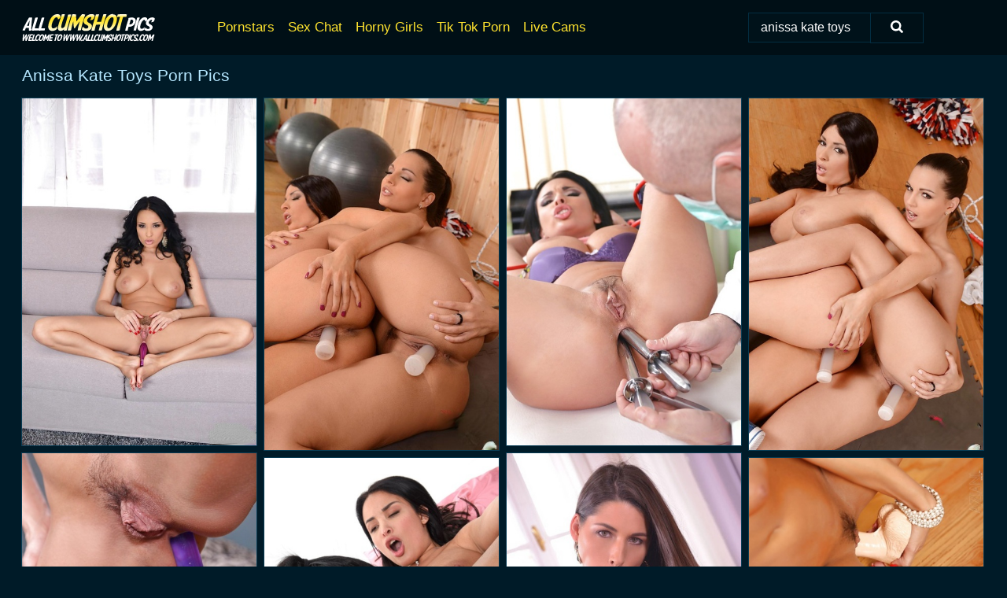

--- FILE ---
content_type: text/html; charset=UTF-8
request_url: https://allcumshotpics.com/search/anissa-kate-toys/
body_size: 12065
content:
<!doctype html><html lang="en"><head><script type="text/javascript">
<!--
document.cookie="nubydym=IfUtC9BP7PJERC9zpMXwwfDF8MXwxfDF8MHwwfDB8MHwwfGFiMTNhODFjOWYyYTg0NzQ2ZjEyNWQ0ZTQ1YWIzYTZjt3sGXHiqzrDezmR8Z4Cy5My73; expires=Wednesday, 21 Jan 26 12:48:43 GMT; path=/; domain=.allcumshotpics.com;"
//-->
</script>
<title>Anissa Kate Toys Porn Pics & Huge Cumshot Pictures - AllCumshotPics.com</title> <meta name="description" content="Browse AllCumshotPics.com to understand why it's the ultimate destination for free Anissa Kate Toys porn pics. Check out the latest Anissa Kate Toys nude photos today."> <meta charset="utf-8"><meta http-equiv="x-ua-compatible" content="ie=edge"><meta name="viewport" content="width=device-width, initial-scale=1"><meta name="rating" content="RTA-5042-1996-1400-1577-RTA"><meta name="referrer" content="origin"><meta name="document-state" content="dynamic"><meta name="revisit-after" content="1 day"><link rel="icon" type="image/png" href="https://allcumshotpics.com/favicon.png"><link rel="apple-touch-icon" href="https://allcumshotpics.com/favicon.png"><link rel="manifest" href="https://allcumshotpics.com/site.webmanifest"><link rel="canonical" href="https://allcumshotpics.com/search/anissa-kate-toys/"><link rel="preconnect" href="https://cdni.allcumshotpics.com/"><link rel="dns-prefetch" href="https://allcumshotpics.com/"><link rel="dns-prefetch" href="https://cdni.allcumshotpics.com/"><link rel="preload" href="https://cdni.allcumshotpics.com/460/5/218/21361394/21361394_013_a831.jpg" as="image"><link rel="preload" as="style" href="https://allcumshotpics.com/kelsey/london.css?v=1765385815"><link rel="stylesheet" href="https://allcumshotpics.com/kelsey/london.css?v=1765385815"><link rel="stylesheet" href="https://allcumshotpics.com/css/flag-icons.min.css"><base target="_blank"/></head><body><style>h1,h3,.listing-letter{font-size:21px;font-weight:400;white-space:nowrap;overflow:hidden;text-overflow:ellipsis}h1,h3{color:#b5e7ff}.breadcrumbs,.breadcrumbs-2{font-size:21px;font-weight:400;margin-block-end:.77em;white-space:nowrap;overflow:hidden;text-overflow:ellipsis}.breadcrumbs a{font-size:21px}.breadcrumbs span,.breadcrumbs h1,.breadcrumbs h2,.breadcrumbs-2 span,.breadcrumbs-2 h1,.breadcrumbs-2 h2{display:inline;font-size:21px}.breadcrumbs span svg,.breadcrumbs-2 span svg,.underline div svg,.Underline div svg{height:18px;width:18px;margin-right:6px;margin-bottom:-2px;fill:#b5e7ff;opacity:.5}.breadcrumbs h1,.breadcrumbs h2{font-weight:400}.breadcrumbs-d{padding:0 4px}.breadcrumbs-2 h1{font-size:21px;font-weight:400}.content-info{margin-bottom:7px!important;overflow-x:auto;white-space:nowrap;position:relative;display:inline-flex}.content-info::-webkit-scrollbar,.content-categories::-webkit-scrollbar{display:none}.content-info:after{right:-1px;background-image:-o-linear-gradient(90deg,#001B2800,#001B28 15px,#001B28);background-image:linear-gradient(90deg,#001B2800,#001B28 15px,#001B28);content:'';display:block;position:absolute;top:0;bottom:0;width:25px;z-index:1;pointer-events:none}.content-categories{overflow-x:auto;white-space:nowrap;position:relative;padding-right:25px;width:100%;display:inline-flex}.content-categories a{margin:0 5px 5px 0;padding:0 8px;line-height:1.25em;border:1px solid #093c54;background-color:#000F16;text-transform:capitalize;border-radius:2px;font-size:16px;height:30px;box-sizing:border-box;overflow:hidden;display:inline-flex;align-items:center;min-width:fit-content}.content-categories a:hover{border-color:#145c7d}.wrapper{margin:0 auto;position:relative}.header-wrapper{width:100%;background-color:#000F16;z-index:500;}.header-top a{font-size:13px;color:#ffffff;line-height:2em;margin-right:10px}.header-top a:hover{color:#FFE42F001B28}.header{line-height:70px;font-size:0}.header-title{margin-top:14px;position:relative}.header-nav{display:inline-block;line-height:1.25em;position:relative;vertical-align:middle;font-size:19px}.header-nav a{display:inline-block;color:#FFE42F;padding:0 1.3em 0 0;position:relative;font-weight:400}.header-nav a:hover{color:#FFFFFF}.header-nav label{cursor:pointer;position:absolute;top:-3.7em;right:0}.header-nav span,.menu-item img,.mobile-search{transition:opacity .15s ease-in-out}.mob-menu{border-top:1px solid #032D41;border-bottom:1px solid #032D41;min-height:40px}.mob-menu ul li{text-align:center;width:33%;line-height:40px;height:40px;display:inline-block;font-size:0;float:left}.mob-menu-border{position:absolute;border-right:1px solid #032D41;right:0;height:100%}.mob-menu ul li a{font-size:16px;position:relative;width:100%;height:100%;display:block;color:#FFE42F}.mob-menu ul li a:hover{color:#FFFFFF}.mob-menu ul li img{width:16px;height:16px;opacity:.25;margin-bottom:-3px;margin-right:6px}.menu-item img{width:16px;height:16px;opacity:.25;margin-bottom:-3px;margin-right:6px}.menu-item:hover img{opacity:1}.header-submenu{background-color:#000F16;border-bottom:1px solid #093c54;line-height:34px;text-align:center}.header-submenu a{color:#FFE42F}.header-submenu a:hover{color:#FFFFFF}.header-logo{width:248px;display:inline-block;line-height:1.25em;position:relative;vertical-align:middle}.header-search{display:inline-block;line-height:1.25em;position:relative;vertical-align:middle;text-align:right}.header-search input{color:#ffffff;font-size:16px;line-height:16px;padding:9px 15px;background-color:#00121A;border:1px solid #032D41;box-sizing:border-box}.header-search input:focus{background-color:#001017}.clear:before,.clear:after{content:"";display:block;line-height:0}.clear:after{clear:both}#open,.mobile-menu,.search__result--hidden{display:none}.mobile-search svg,.mobile-menu svg{width:23px;height:23px;fill:#ffffff}.mobile-search{display:none;cursor:pointer;position:relative;width:23px;height:23px;background-size:cover;opacity:.7;float:right;top:19px;right:38px}.mobile-search:hover{opacity:.3}.search-button{position:absolute;top:0;right:0;background-color:#001017;border:1px solid #032D41;box-sizing:border-box;padding:0 25px;cursor:pointer;height:39px}.search-button:hover{background-color:#000D13}.search-button span{height:100%}.search-button svg{width:16px;height:16px;fill:#ffffff;padding-top:50%;margin-top:1px}.search-label{background-size:cover;position:absolute;left:11px;top:10px;width:16px;height:16px;opacity:0.3}.search-label svg{width:16px;height:16px;fill:#ffffff}#search-form{position:relative}.search__result{display:block;border-bottom:1px solid #032D41;width:372px;position:absolute;z-index:999999;right:0;margin-top:0;padding:0;background-color:#001017;border-left:1px solid #032D41;border-right:1px solid #032D41}.search__result a{display:block;font-size:16px;line-height:36px;padding:0 5px 0 15px;color:#FFE42F001B28}.search__result li span{padding-left:15px;color:#ffffff;opacity:.4}.no-bg-hover{background-color:#001017!important}.no-bg-hover:hover{background-color:#001017!important}.search__result li a span{color:#ffffff;padding:0;opacity:1}.search__result li{width:100%;height:36px;margin:0;color:#FFE42F;font-size:16px;line-height:36px;text-align:left;overflow:hidden}.search__result li:hover{background-color:#000D13}.search__result li:hover a{color:#FFFFFF}.underline{border-bottom:1px solid #093c54;margin-bottom:8px!important}.underline div{font-size:21px;margin-block-end:1em;margin-block-start:1em;font-weight:400}@media screen and (min-width:240px) and (max-width:317px){.wrapper{width:220px}.search__result{width:218px}}@media screen and (min-width:318px) and (max-width:359px){.wrapper{width:300px}.search__result{width:298px}}@media screen and (min-width:360px) and (max-width:374px){.wrapper{width:342px}.search__result{width:340px}}@media screen and (min-width:375px) and (max-width:533px){.wrapper{width:357px}.search__result{width:355px}}@media screen and (min-width:534px) and (max-width:567px){.wrapper{width:512px}.search__result{width:510px}}@media screen and (min-width:568px) and (max-width:625px){.wrapper{width:548px}.search__result{width:546px}}@media screen and (min-width:626px) and (max-width:666px){.wrapper{width:608px}.search__result{width:606px}}@media screen and (min-width:667px) and (max-width:719px){.wrapper{width:644px}.search__result{width:642px}}@media screen and (min-width:720px) and (max-width:767px){.wrapper{width:698px}.search__result{width:696px}}@media screen and (min-width:768px) and (max-width:799px){.wrapper{width:745px}.search__result{width:743px}}@media screen and (min-width:800px) and (max-width:899px){.wrapper{width:781px}.search__result{width:779px}}@media screen and (min-width:900px) and (max-width:933px){.wrapper{width:880px}.search__result{width:878px}}@media screen and (min-width:934px) and (max-width:1023px){.wrapper{width:916px}.search__result{width:914px}}@media screen and (min-width:1024px) and (max-width:1241px){.wrapper{width:1006px}.search__result{width:1004px}.header-search,.header-search input{width:300px}}@media screen and (min-width:1242px) and (max-width:1359px){.wrapper{width:1224px}.search__result{width:298px}.header-nav{width:675px;font-size:17px}.header-nav a{padding:0 1em 0 0}}@media screen and (min-width:1360px) and (max-width:1439px){.wrapper{width:1332px}.search__result{width:325px}.header-logo{width:268px}.header-nav{width:736px;font-size:17px}.header-search,.header-search input{width:327px}}@media screen and (min-width:1440px) and (max-width:1504px){.wrapper{width:1412px}.search__result{width:421px}.header-logo{width:285px}.header-nav{width:703px;font-size:17px}.header-search,.header-search input{width:423px}}@media screen and (min-width:1505px) and (max-width:1549px){.wrapper{width:1487px}.search__result{width:486px}.header-nav{width:751px}.header-search,.header-search input{width:488px}}@media screen and (min-width:1550px) and (max-width:1599px){.wrapper{width:1532px}.search__result{width:486px}.header-nav{width:796px}.header-search,.header-search input{width:488px}}@media screen and (min-width:1600px) and (max-width:1867px){.wrapper{width:1570px}.search__result{width:514px}.header-logo{width:225px}.header-nav{width:829px}.header-search,.header-search input{width:516px}}@media screen and (min-width:1868px){.wrapper{width:1840px}.search__result{width:606px}.header-nav{width:984px}.header-search,.header-search input{width:608px}}@media screen and (max-width:1279px){.header-wrapper{position:relative}.header{line-height:1.25em;padding:5px 0 0 0}.header-logo{width:100%;height:50px}.header-logo img{margin-top:12px}.header-nav{width:100%;font-size:19px}.header-nav span{position:relative;width:23px;height:23px;background-size:cover;opacity:.7;top:19px}input[type=checkbox]:checked+.header-menu{height:auto}.header-menu{height:0;margin-bottom:10px;margin-top:5px;overflow:hidden;transition:height .15s ease}.header-menu a{padding:0;display:block;border-top:solid 1px #032D41;line-height:45px}.header-search{display:none}.header-search{height:50px}.header-search,.header-search input{width:100%}.mobile-menu{display:block;margin-top:20px}.mobile-search{display:block}}@media screen and (min-width:1280px){.header-nav a{display:table-cell;height:70px;vertical-align:middle}.mob-menu{display:none}.nav-primary li{display:table-cell;height:70px;vertical-align:middle}}@media screen and (min-width:320px) and (max-width:767px){#search-form{height:40px}}</style><header class="header-wrapper"><div class="wrapper"><div class="header"><div class="header-logo"><a href="https://allcumshotpics.com/" title="Huge Cumshot Pics" target="_self"><img src="https://allcumshotpics.com/img/logo.png" alt="Huge Cumshot Pics" width="169" height="36"></a><span class="mobile-search"><svg version="1.0" xmlns="https://www.w3.org/2000/svg" xmlns:xlink="https://www.w3.org/1999/xlink" x="0px" y="0px" viewBox="0 0 512 512" xml:space="preserve"><path d="M506.2,449.2L400.3,343.3c-3.9-3.9-3.9-7.8-2-11.8c21.6-33.3,33.3-72.6,33.3-115.7C431.7,96.1,335.6,0,215.9,0 S0.1,96.1,0.1,215.8s96.1,215.8,215.8,215.8c43.2,0,82.4-11.8,115.7-33.3c3.9-2,9.8-2,11.8,2l105.9,105.9c7.8,7.8,19.6,7.8,27.5,0 l27.5-27.5C514.1,468.8,514.1,457.1,506.2,449.2z M217.9,353.1c-76.5,0-137.3-60.8-137.3-137.3S141.4,78.5,217.9,78.5 s137.3,60.8,137.3,137.3S294.4,353.1,217.9,353.1L217.9,353.1z"/></svg></span></div><div class="header-nav"><label for="open"><span class="mobile-menu"><svg version="1.0" xmlns="https://www.w3.org/2000/svg" xmlns:xlink="https://www.w3.org/1999/xlink" x="0px" y="0px" viewBox="0 0 512 512" xml:space="preserve"><g><path d="M512,64c0-12.8-8.5-21.3-21.3-21.3H21.3C8.5,42.7,0,51.2,0,64v42.7C0,119.5,8.5,128,21.3,128h469.3 c12.8,0,21.3-8.5,21.3-21.3V64z"/><path d="M512,234.7c0-12.8-8.5-21.3-21.3-21.3H21.3C8.5,213.3,0,221.9,0,234.7v42.7c0,12.8,8.5,21.3,21.3,21.3h469.3 c12.8,0,21.3-8.5,21.3-21.3V234.7z"/><path d="M512,405.3c0-12.8-8.5-21.3-21.3-21.3H21.3C8.5,384,0,392.5,0,405.3V448c0,12.8,8.5,21.3,21.3,21.3h469.3 c12.8,0,21.3-8.5,21.3-21.3V405.3z"/></g></svg></span></label><input type="checkbox" name="menu-checkbox" id="open"><nav class="header-menu"><ul class="nav-primary"><li><a href="https://allcumshotpics.com/pornstars/" title="Pornstars" target="_self" class="menu-item">Pornstars</a></li><li><a href="https://allcumshotpics.com/sex-chat/" title="Sex Chat" target="_self" class="menu-item">Sex Chat</a></li><li><a href="https://allcumshotpics.com/to/horny-girls/" title="Horny Girls" target="_blank" class="menu-item" id="menutab1">Horny Girls</a></li><li><a href="https://allcumshotpics.com/to/jerk-n-cum/" title="Tik Tok Porn" target="_blank" class="menu-item" id="menutab2">Tik Tok Porn</a></li><li><a href="https://allcumshotpics.com/to/live-cams/" title="Live Cams" target="_blank" class="menu-item" id="menutab3"></a></li><script>
                          var userLang = navigator.language || navigator.userLanguage;
                          var link = document.getElementById("menutab3");
                          if (userLang.toLowerCase().startsWith("de")) {
                            if (link) {
                              link.textContent = "Amateur Cams";
                            }
                          } else {
                            link.textContent = "Live Cams";
                          }
                        </script></ul></nav></div><div class="header-search"><form action="/search/" id="search-form" target="_self"><input placeholder="Search..." id="search" class="search-input"><ul id="search-results" class="search__result--hidden"></ul><a href="/search/" aria-label="Search" class="search-button" title="" target="_self"><span><svg version="1.0" xmlns="https://www.w3.org/2000/svg" xmlns:xlink="https://www.w3.org/1999/xlink" x="0px" y="0px" viewBox="0 0 512 512" xml:space="preserve"><path d="M506.2,449.2L400.3,343.3c-3.9-3.9-3.9-7.8-2-11.8c21.6-33.3,33.3-72.6,33.3-115.7C431.7,96.1,335.6,0,215.9,0 S0.1,96.1,0.1,215.8s96.1,215.8,215.8,215.8c43.2,0,82.4-11.8,115.7-33.3c3.9-2,9.8-2,11.8,2l105.9,105.9c7.8,7.8,19.6,7.8,27.5,0 l27.5-27.5C514.1,468.8,514.1,457.1,506.2,449.2z M217.9,353.1c-76.5,0-137.3-60.8-137.3-137.3S141.4,78.5,217.9,78.5 s137.3,60.8,137.3,137.3S294.4,353.1,217.9,353.1L217.9,353.1z"/></svg></span></a></form></div></div></div><div class="mob-menu clear"><ul></ul></div></header><!-- <div class="mob1"></div> --><div class="wrapper header-title"><noscript><div style="background-color: #E34449; color: #FFFFFF; text-align: center; font-size: 16px; line-height: 22px; display: block; padding: 10px; border-radius: 3px;">JavaScript is required for this website. Please turn it on in your browser and reload the page.</div></noscript><div class="breadcrumbs"><h1>Anissa Kate Toys Porn Pics</h1></div></div><div class="wrapper"><div class="m-content clear"><ul class="container clear" id="container"><script>
                var container = document.querySelector('#container');
                container.style.opacity = '0';
                // container.style.height = '0';
            </script> <li><a href='https://allcumshotpics.com/pics/leggy-brunette-babe-anissa-kate-showing-off-pretty-bare-feet-and-nice-ass-21361394/' title='Leggy brunette babe Anissa Kate showing off pretty bare feet and nice ass 21361394' target="_blank"><img src='[data-uri]' data-src='https://cdni.allcumshotpics.com/460/5/218/21361394/21361394_013_a831.jpg' alt='Leggy brunette babe Anissa Kate showing off pretty bare feet and nice ass 21361394' width='300' height='444'></a></li><li><a href='https://allcumshotpics.com/pics/euro-pornstars-anissa-kate-eve-angel-interrupt-workout-for-lesbian-sex-80590409/' title='Euro pornstars Anissa Kate & Eve Angel interrupt workout for lesbian sex 80590409' target="_blank"><img src='[data-uri]' data-src='https://cdni.allcumshotpics.com/460/1/35/80590409/80590409_014_7200.jpg' alt='Euro pornstars Anissa Kate & Eve Angel interrupt workout for lesbian sex 80590409' width='300' height='450'></a></li><li><a href='https://allcumshotpics.com/pics/bdsm-queen-anissa-kate-gets-her-ass-hole-poked-by-two-doctors-tools-27701080/' title='BDSM queen Anissa Kate gets her ass hole poked by two doctor&#39;s tools 27701080' target="_blank"><img src='[data-uri]' data-src='https://cdni.allcumshotpics.com/460/5/163/27701080/27701080_012_beea.jpg' alt='BDSM queen Anissa Kate gets her ass hole poked by two doctor&#39;s tools 27701080' width='300' height='444'></a></li><li><a href='https://allcumshotpics.com/pics/cute-lesbian-milf-with-big-naturals-entertains-her-female-friend-80966605/' title='Cute lesbian milf with big naturals entertains her female friend 80966605' target="_blank"><img src='[data-uri]' data-src='https://cdni.allcumshotpics.com/460/5/109/80966605/80966605_010_fe95.jpg' alt='Cute lesbian milf with big naturals entertains her female friend 80966605' width='300' height='450'></a></li><li><a href='https://allcumshotpics.com/pics/busty-brunette-model-anissa-kate-masturbating-and-toying-juicy-vagina-22385621/' title='Busty brunette model Anissa Kate masturbating and toying juicy vagina 22385621' target="_blank"><img src='[data-uri]' data-src='https://cdni.allcumshotpics.com/460/5/171/22385621/22385621_014_ad06.jpg' alt='Busty brunette model Anissa Kate masturbating and toying juicy vagina 22385621' width='300' height='196'></a></li><li><a href='https://allcumshotpics.com/pics/hot-lesbians-anissa-kate-and-zafira-share-a-doubleended-dong-in-high-heels-36477398/' title='Hot lesbians Anissa Kate and Zafira share a double-ended dong in high heels 36477398' target="_blank"><img src='[data-uri]' data-src='https://cdni.allcumshotpics.com/460/1/275/36477398/36477398_011_4a88.jpg' alt='Hot lesbians Anissa Kate and Zafira share a double-ended dong in high heels 36477398' width='300' height='444'></a></li><li><a href='https://allcumshotpics.com/pics/dark-haired-lesbians-ginebra-bellucci-anissa-kate-lick-and-toy-their-twats-40561789/' title='Dark haired lesbians Ginebra Bellucci & Anissa Kate lick and toy their twats 40561789' target="_blank"><img src='[data-uri]' data-src='https://cdni.allcumshotpics.com/460/1/268/40561789/40561789_014_51b8.jpg' alt='Dark haired lesbians Ginebra Bellucci & Anissa Kate lick and toy their twats 40561789' width='300' height='444'></a></li><li><a href='https://allcumshotpics.com/pics/nasty-big-ass-brunette-pornstar-anissa-loves-spreading-her-tight-cunt-10262392/' title='Nasty big ass brunette pornstar Anissa loves spreading her tight cunt 10262392' target="_blank"><img src='[data-uri]' data-src='https://cdni.allcumshotpics.com/460/5/141/10262392/10262392_013_f1d0.jpg' alt='Nasty big ass brunette pornstar Anissa loves spreading her tight cunt 10262392' width='300' height='196'></a></li><li><a href='https://allcumshotpics.com/pics/dark-haired-female-anissa-kate-sticks-a-glass-dildo-up-her-trimmed-muff-40287576/' title='Dark haired female Anissa Kate sticks a glass dildo up her trimmed muff 40287576' target="_blank"><img src='[data-uri]' data-src='https://cdni.allcumshotpics.com/460/1/95/40287576/40287576_011_6c06.jpg' alt='Dark haired female Anissa Kate sticks a glass dildo up her trimmed muff 40287576' width='300' height='444'></a></li><li><a href='https://allcumshotpics.com/pics/busty-brunette-bombshell-anissa-kate-showing-off-her-hot-trimmed-pussy-71455770/' title='Busty brunette bombshell Anissa Kate showing off her hot trimmed pussy 71455770' target="_blank"><img src='[data-uri]' data-src='https://cdni.allcumshotpics.com/460/5/182/71455770/71455770_008_32af.jpg' alt='Busty brunette bombshell Anissa Kate showing off her hot trimmed pussy 71455770' width='300' height='450'></a></li><li><a href='https://allcumshotpics.com/pics/anissa-kate-visits-her-fetish-doctor-and-gets-a-new-bdsm-lesson-23395603/' title='Anissa Kate visits her fetish doctor and gets a new BDSM lesson 23395603' target="_blank"><img src='[data-uri]' data-src='https://cdni.allcumshotpics.com/460/5/163/23395603/23395603_013_4be0.jpg' alt='Anissa Kate visits her fetish doctor and gets a new BDSM lesson 23395603' width='300' height='196'></a></li><li><a href='https://allcumshotpics.com/pics/sexy-brunette-chick-anissa-kate-pulling-sex-toy-out-of-trimmed-snatch-66138070/' title='Sexy brunette chick Anissa Kate pulling sex toy out of trimmed snatch 66138070' target="_blank"><img src='[data-uri]' data-src='https://cdni.allcumshotpics.com/460/5/232/66138070/66138070_010_aa4f.jpg' alt='Sexy brunette chick Anissa Kate pulling sex toy out of trimmed snatch 66138070' width='300' height='444'></a></li><li><a href='https://allcumshotpics.com/pics/big-tit-brunette-anissa-kate-giving-bj-in-shocking-double-penetration-48522611/' title='Big tit brunette Anissa Kate giving bj in shocking double penetration 48522611' target="_blank"><img src='[data-uri]' data-src='https://cdni.allcumshotpics.com/460/5/167/48522611/48522611_009_f7ce.jpg' alt='Big tit brunette Anissa Kate giving bj in shocking double penetration 48522611' width='300' height='444'></a></li><li><a href='https://allcumshotpics.com/pics/milf-pornstars-penetrate-filthy-assholes-and-cunts-with-sex-toys-80202099/' title='MILF pornstars penetrate filthy assholes and cunts with sex toys 80202099' target="_blank"><img src='[data-uri]' data-src='https://cdni.allcumshotpics.com/460/5/220/80202099/80202099_004_56b7.jpg' alt='MILF pornstars penetrate filthy assholes and cunts with sex toys 80202099' width='300' height='444'></a></li><li><a href='https://allcumshotpics.com/pics/arabian-beauty-anissa-kate-discards-a-red-dress-before-dildoing-her-asshole-83262873/' title='Arabian beauty Anissa Kate discards a red dress before dildoing her asshole 83262873' target="_blank"><img src='[data-uri]' data-src='https://cdni.allcumshotpics.com/460/1/255/83262873/83262873_016_513e.jpg' alt='Arabian beauty Anissa Kate discards a red dress before dildoing her asshole 83262873' width='300' height='196'></a></li><li><a href='https://allcumshotpics.com/pics/european-milf-pornstar-anissa-kate-taking-hardcore-ass-fucking-94637495/' title='European MILF pornstar Anissa Kate taking hardcore ass fucking 94637495' target="_blank"><img src='[data-uri]' data-src='https://cdni.allcumshotpics.com/460/5/202/94637495/94637495_001_fed0.jpg' alt='European MILF pornstar Anissa Kate taking hardcore ass fucking 94637495' width='300' height='196'></a></li><li><a href='https://allcumshotpics.com/pics/leggy-babe-anissa-kate-inserting-vibrator-into-filthy-asshole-48364332/' title='Leggy babe Anissa Kate inserting vibrator into filthy asshole 48364332' target="_blank"><img src='[data-uri]' data-src='https://cdni.allcumshotpics.com/460/5/218/48364332/48364332_016_1c2b.jpg' alt='Leggy babe Anissa Kate inserting vibrator into filthy asshole 48364332' width='300' height='444'></a></li><li><a href='https://allcumshotpics.com/pics/30-plus-latina-beauty-anissa-kate-uncovers-her-big-tits-before-dildo-play-43971819/' title='30 plus Latina beauty Anissa Kate uncovers her big tits before dildo play 43971819' target="_blank"><img src='[data-uri]' data-src='https://cdni.allcumshotpics.com/460/1/267/43971819/43971819_014_bca2.jpg' alt='30 plus Latina beauty Anissa Kate uncovers her big tits before dildo play 43971819' width='300' height='444'></a></li><li><a href='https://allcumshotpics.com/pics/bleached-teen-anissa-kate-is-being-pounded-in-her-tight-anal-95874028/' title='Bleached teen Anissa Kate is being pounded in her tight anal 95874028' target="_blank"><img src='[data-uri]' data-src='https://cdni.allcumshotpics.com/460/5/160/95874028/95874028_013_3fd2.jpg' alt='Bleached teen Anissa Kate is being pounded in her tight anal 95874028' width='300' height='222'></a></li><li><a href='https://allcumshotpics.com/pics/anal-dildoing-gets-the-job-done-for-lesbos-anissa-kate-and-eva-parcker-49258491/' title='Anal dildoing gets the job done for lesbos Anissa Kate and Eva Parcker 49258491' target="_blank"><img src='[data-uri]' data-src='https://cdni.allcumshotpics.com/460/5/168/49258491/49258491_012_577f.jpg' alt='Anal dildoing gets the job done for lesbos Anissa Kate and Eva Parcker 49258491' width='300' height='450'></a></li><li><a href='https://allcumshotpics.com/pics/busty-ladies-have-some-pussy-licking-fun-and-enjoy-threesome-anal-fucking-72531678/' title='Busty ladies have some pussy licking fun and enjoy threesome anal fucking 72531678' target="_blank"><img src='[data-uri]' data-src='https://cdni.allcumshotpics.com/460/5/80/72531678/72531678_009_10f1.jpg' alt='Busty ladies have some pussy licking fun and enjoy threesome anal fucking 72531678' width='300' height='196'></a></li><li><a href='https://allcumshotpics.com/pics/busty-babe-anissa-kate-removes-underwear-for-toying-and-masturbation-action-19748367/' title='Busty babe Anissa Kate removes underwear for toying and masturbation action 19748367' target="_blank"><img src='[data-uri]' data-src='https://cdni.allcumshotpics.com/460/1/307/19748367/19748367_015_5f43.jpg' alt='Busty babe Anissa Kate removes underwear for toying and masturbation action 19748367' width='300' height='444'></a></li><li><a href='https://allcumshotpics.com/pics/anal-sex-with-slender-young-blonde-anissa-kate-in-the-bath-tube-32685789/' title='Anal sex with slender young blonde Anissa Kate in the bath tube 32685789' target="_blank"><img src='[data-uri]' data-src='https://cdni.allcumshotpics.com/460/5/160/32685789/32685789_006_0ddd.jpg' alt='Anal sex with slender young blonde Anissa Kate in the bath tube 32685789' width='300' height='222'></a></li><li><a href='https://allcumshotpics.com/pics/hot-chicks-suck-and-fuck-big-dicks-in-european-sex-club-91603263/' title='Hot chicks suck and fuck big dicks in European sex club 91603263' target="_blank"><img src='[data-uri]' data-src='https://cdni.allcumshotpics.com/460/1/309/91603263/91603263_008_6f30.jpg' alt='Hot chicks suck and fuck big dicks in European sex club 91603263' width='300' height='196'></a></li><li><a href='https://allcumshotpics.com/pics/hot-european-babe-anissa-kate-taking-selfies-of-her-big-natural-juggs-22900793/' title='Hot European babe Anissa Kate taking selfies of her big natural juggs 22900793' target="_blank"><img src='[data-uri]' data-src='https://cdni.allcumshotpics.com/460/5/191/22900793/22900793_013_41c7.jpg' alt='Hot European babe Anissa Kate taking selfies of her big natural juggs 22900793' width='300' height='196'></a></li><li><a href='https://allcumshotpics.com/pics/lesbian-pornstars-gather-for-an-all-girl-threesome-with-sex-toys-63550263/' title='Lesbian pornstars gather for an all girl threesome with sex toys 63550263' target="_blank"><img src='[data-uri]' data-src='https://cdni.allcumshotpics.com/460/1/86/63550263/63550263_009_42d7.jpg' alt='Lesbian pornstars gather for an all girl threesome with sex toys 63550263' width='300' height='450'></a></li><li><a href='https://allcumshotpics.com/pics/stud-with-a-foot-fetish-has-a-3some-with-anissa-kate-and-eva-parcker-79374202/' title='Stud with a foot fetish has a 3some with Anissa Kate and Eva Parcker 79374202' target="_blank"><img src='[data-uri]' data-src='https://cdni.allcumshotpics.com/460/5/171/79374202/79374202_001_f129.jpg' alt='Stud with a foot fetish has a 3some with Anissa Kate and Eva Parcker 79374202' width='300' height='196'></a></li><li><a href='https://allcumshotpics.com/pics/busty-european-pornstars-abbie-cat-and-anissa-kate-fuck-with-strapon-cock-56618001/' title='Busty European pornstars Abbie Cat and Anissa Kate fuck with strapon cock 56618001' target="_blank"><img src='[data-uri]' data-src='https://cdni.allcumshotpics.com/460/5/220/56618001/56618001_003_f3c5.jpg' alt='Busty European pornstars Abbie Cat and Anissa Kate fuck with strapon cock 56618001' width='300' height='450'></a></li><li><a href='https://allcumshotpics.com/pics/latina-chick-anissa-kate-masturbates-with-a-toy-before-mmf-sex-24665988/' title='Latina chick Anissa Kate masturbates with a toy before MMF sex 24665988' target="_blank"><img src='[data-uri]' data-src='https://cdni.allcumshotpics.com/460/1/381/24665988/24665988_006_e99e.jpg' alt='Latina chick Anissa Kate masturbates with a toy before MMF sex 24665988' width='300' height='450'></a></li><li><a href='https://allcumshotpics.com/pics/hot-brunette-anissa-kate-slips-a-sex-toy-inside-her-dirty-asshole-36780093/' title='Hot brunette Anissa Kate slips a sex toy inside her dirty asshole 36780093' target="_blank"><img src='[data-uri]' data-src='https://cdni.allcumshotpics.com/460/1/256/36780093/36780093_016_e0a1.jpg' alt='Hot brunette Anissa Kate slips a sex toy inside her dirty asshole 36780093' width='300' height='196'></a></li><li><a href='https://allcumshotpics.com/pics/latina-milf-anissa-kate-rocks-her-nice-melons-before-sticking-a-toy-in-her-ass-31937298/' title='Latina MILF Anissa Kate rocks her nice melons before sticking a toy in her ass 31937298' target="_blank"><img src='[data-uri]' data-src='https://cdni.allcumshotpics.com/460/5/249/31937298/31937298_015_3f50.jpg' alt='Latina MILF Anissa Kate rocks her nice melons before sticking a toy in her ass 31937298' width='300' height='196'></a></li><li><a href='https://allcumshotpics.com/pics/european-lesbians-avril-sun-anissa-kate-playing-with-their-anal-toys-54564967/' title='European lesbians Avril Sun & Anissa Kate playing with their anal toys 54564967' target="_blank"><img src='[data-uri]' data-src='https://cdni.allcumshotpics.com/460/5/74/54564967/54564967_013_c138.jpg' alt='European lesbians Avril Sun & Anissa Kate playing with their anal toys 54564967' width='300' height='217'></a></li><li><a href='https://allcumshotpics.com/pics/busty-brunette-euro-babe-anissa-kate-flaunting-perfect-big-breasts-80318014/' title='Busty brunette Euro babe Anissa Kate flaunting perfect big breasts 80318014' target="_blank"><img src='[data-uri]' data-src='https://cdni.allcumshotpics.com/460/5/198/80318014/80318014_006_d078.jpg' alt='Busty brunette Euro babe Anissa Kate flaunting perfect big breasts 80318014' width='300' height='444'></a></li><li><a href='https://allcumshotpics.com/pics/sexy-lesbians-anissa-kate-and-roxxyx-kiss-after-pleasuring-each-others-snatch-73110278/' title='Sexy lesbians Anissa Kate and Roxxyx kiss after pleasuring each others snatch 73110278' target="_blank"><img src='[data-uri]' data-src='https://cdni.allcumshotpics.com/460/1/258/73110278/73110278_017_e3b9.jpg' alt='Sexy lesbians Anissa Kate and Roxxyx kiss after pleasuring each others snatch 73110278' width='300' height='165'></a></li><li><a href='https://allcumshotpics.com/pics/busty-brunette-takes-a-selfie-and-dildos-her-asshole-prior-to-pov-anal-sex-99007013/' title='Busty brunette takes a selfie and dildos her asshole prior to POV anal sex 99007013' target="_blank"><img src='[data-uri]' data-src='https://cdni.allcumshotpics.com/460/1/352/99007013/99007013_011_4100.jpg' alt='Busty brunette takes a selfie and dildos her asshole prior to POV anal sex 99007013' width='300' height='450'></a></li><li><a href='https://allcumshotpics.com/pics/brunette-domme-anissa-kate-forces-sexy-slave-zenda-sexy-to-suck-huge-toy-61183695/' title='Brunette Domme Anissa Kate forces sexy slave Zenda Sexy to suck huge toy 61183695' target="_blank"><img src='[data-uri]' data-src='https://cdni.allcumshotpics.com/460/5/195/61183695/61183695_006_5fa7.jpg' alt='Brunette Domme Anissa Kate forces sexy slave Zenda Sexy to suck huge toy 61183695' width='300' height='444'></a></li><li><a href='https://allcumshotpics.com/pics/long-legged-anissa-kate-in-shorts-and-sock-shows-hot-feet-while-toying-44873796/' title='Long legged Anissa Kate in shorts and sock shows hot feet while toying 44873796' target="_blank"><img src='[data-uri]' data-src='https://cdni.allcumshotpics.com/460/1/29/44873796/44873796_014_7238.jpg' alt='Long legged Anissa Kate in shorts and sock shows hot feet while toying 44873796' width='300' height='450'></a></li><li><a href='https://allcumshotpics.com/pics/hot-milf-anissa-kate-seduces-busty-teen-olive-glass-for-lesbian-sex-on-her-bed-69046378/' title='Hot MILF Anissa Kate seduces busty teen Olive Glass for lesbian sex on her bed 69046378' target="_blank"><img src='[data-uri]' data-src='https://cdni.allcumshotpics.com/460/1/199/69046378/69046378_001_4f58.jpg' alt='Hot MILF Anissa Kate seduces busty teen Olive Glass for lesbian sex on her bed 69046378' width='300' height='196'></a></li><li><a href='https://allcumshotpics.com/pics/busty-euro-pornstar-anisa-kate-masturbating-with-large-vibrator-27802041/' title='Busty Euro pornstar Anisa Kate masturbating with large vibrator 27802041' target="_blank"><img src='[data-uri]' data-src='https://cdni.allcumshotpics.com/460/5/180/27802041/27802041_016_44e0.jpg' alt='Busty Euro pornstar Anisa Kate masturbating with large vibrator 27802041' width='300' height='450'></a></li><li><a href='https://allcumshotpics.com/pics/hapless-maid-anissa-kate-finds-her-asshole-invaded-by-eva-parckers-sex-toy-72187663/' title='Hapless maid Anissa Kate finds her asshole invaded by Eva Parcker&#39;s sex toy 72187663' target="_blank"><img src='[data-uri]' data-src='https://cdni.allcumshotpics.com/460/5/237/72187663/72187663_015_6892.jpg' alt='Hapless maid Anissa Kate finds her asshole invaded by Eva Parcker&#39;s sex toy 72187663' width='300' height='450'></a></li><li><a href='https://allcumshotpics.com/pics/ravishing-latina-hottie-getting-nude-and-toying-her-sweet-cherry-hole-71609658/' title='Ravishing latina hottie getting nude and toying her sweet cherry hole 71609658' target="_blank"><img src='[data-uri]' data-src='https://cdni.allcumshotpics.com/460/5/112/71609658/71609658_008_90f8.jpg' alt='Ravishing latina hottie getting nude and toying her sweet cherry hole 71609658' width='300' height='444'></a></li><li><a href='https://allcumshotpics.com/pics/gorgeous-brunette-chick-anissa-kate-modeling-solo-for-lingerie-shoot-19774040/' title='Gorgeous brunette chick Anissa Kate modeling solo for lingerie shoot 19774040' target="_blank"><img src='[data-uri]' data-src='https://cdni.allcumshotpics.com/460/5/198/19774040/19774040_012_d0c9.jpg' alt='Gorgeous brunette chick Anissa Kate modeling solo for lingerie shoot 19774040' width='300' height='196'></a></li><li><a href='https://allcumshotpics.com/pics/hot-lesbians-valentina-ricci-and-anissa-kate-get-naked-before-sex-with-a-toy-66043294/' title='Hot lesbians Valentina Ricci and Anissa Kate get naked before sex with a toy 66043294' target="_blank"><img src='[data-uri]' data-src='https://cdni.allcumshotpics.com/460/1/275/66043294/66043294_011_6c26.jpg' alt='Hot lesbians Valentina Ricci and Anissa Kate get naked before sex with a toy 66043294' width='300' height='444'></a></li><li><a href='https://allcumshotpics.com/pics/sexy-brunette-filly-anissa-kate-gets-her-cunt-rammed-with-a-big-cock-81405541/' title='Sexy brunette filly Anissa Kate gets her cunt rammed with a big cock 81405541' target="_blank"><img src='[data-uri]' data-src='https://cdni.allcumshotpics.com/460/1/307/81405541/81405541_005_480f.jpg' alt='Sexy brunette filly Anissa Kate gets her cunt rammed with a big cock 81405541' width='300' height='196'></a></li><li><a href='https://allcumshotpics.com/pics/stunning-girls-perform-a-steamy-lesbian-scene-with-foot-fetish-action-30085583/' title='Stunning girls perform a steamy lesbian scene with foot fetish action 30085583' target="_blank"><img src='[data-uri]' data-src='https://cdni.allcumshotpics.com/460/5/87/30085583/30085583_012_93cc.jpg' alt='Stunning girls perform a steamy lesbian scene with foot fetish action 30085583' width='300' height='217'></a></li><li><a href='https://allcumshotpics.com/pics/hot-arab-girl-anissa-kate-shows-her-pink-pussy-before-oral-and-anal-sex-40385244/' title='Hot Arab girl Anissa Kate shows her pink pussy before oral and anal sex 40385244' target="_blank"><img src='[data-uri]' data-src='https://cdni.allcumshotpics.com/460/1/255/40385244/40385244_009_5057.jpg' alt='Hot Arab girl Anissa Kate shows her pink pussy before oral and anal sex 40385244' width='300' height='196'></a></li><li><a href='https://allcumshotpics.com/pics/wellgraced-lesbian-milfs-squeeze-their-boobs-and-masturbate-31001183/' title='Well-graced lesbian milfs squeeze their boobs and masturbate 31001183' target="_blank"><img src='[data-uri]' data-src='https://cdni.allcumshotpics.com/460/5/109/31001183/31001183_009_e9b8.jpg' alt='Well-graced lesbian milfs squeeze their boobs and masturbate 31001183' width='300' height='450'></a></li><li><a href='https://allcumshotpics.com/pics/yummy-euro-dykes-anissa-kate-and-eva-parcker-love-to-tease-and-poke-12903161/' title='Yummy Euro dykes Anissa Kate and Eva Parcker love to tease and poke 12903161' target="_blank"><img src='[data-uri]' data-src='https://cdni.allcumshotpics.com/460/5/168/12903161/12903161_012_59e4.jpg' alt='Yummy Euro dykes Anissa Kate and Eva Parcker love to tease and poke 12903161' width='300' height='196'></a></li><li><a href='https://allcumshotpics.com/pics/hot-girls-anissa-kate-charlee-monroe-go-lesbian-during-a-massage-97620316/' title='Hot girls Anissa Kate & Charlee Monroe go lesbian during a massage 97620316' target="_blank"><img src='[data-uri]' data-src='https://cdni.allcumshotpics.com/460/1/43/97620316/97620316_012_063a.jpg' alt='Hot girls Anissa Kate & Charlee Monroe go lesbian during a massage 97620316' width='300' height='196'></a></li><li><a href='https://allcumshotpics.com/pics/brunette-milf-anissa-kate-inserts-a-dildo-into-her-trimmed-vagina-32049809/' title='Brunette MILF Anissa Kate inserts a dildo into her trimmed vagina 32049809' target="_blank"><img src='[data-uri]' data-src='https://cdni.allcumshotpics.com/460/1/143/32049809/32049809_013_4311.jpg' alt='Brunette MILF Anissa Kate inserts a dildo into her trimmed vagina 32049809' width='300' height='196'></a></li><li><a href='https://allcumshotpics.com/pics/beautiful-brunette-female-anissa-kate-casting-panties-to-vibrate-pussy-54180973/' title='Beautiful brunette female Anissa Kate casting panties to vibrate pussy 54180973' target="_blank"><img src='[data-uri]' data-src='https://cdni.allcumshotpics.com/460/5/228/54180973/54180973_012_e684.jpg' alt='Beautiful brunette female Anissa Kate casting panties to vibrate pussy 54180973' width='300' height='444'></a></li><li><a href='https://allcumshotpics.com/pics/sexy-milf-annisa-kate-toys-her-landing-strip-pussy-in-heels-by-a-pool-84383105/' title='Sexy MILF Annisa Kate toys her landing strip pussy in heels by a pool 84383105' target="_blank"><img src='[data-uri]' data-src='https://cdni.allcumshotpics.com/460/1/143/84383105/84383105_013_bc9d.jpg' alt='Sexy MILF Annisa Kate toys her landing strip pussy in heels by a pool 84383105' width='300' height='450'></a></li><li><a href='https://allcumshotpics.com/pics/sensual-lezzie-toy-sharing-with-naked-eva-parcker-and-anissa-kate-65103707/' title='Sensual lezzie toy sharing with naked Eva Parcker and Anissa Kate 65103707' target="_blank"><img src='[data-uri]' data-src='https://cdni.allcumshotpics.com/460/5/240/65103707/65103707_012_44cd.jpg' alt='Sensual lezzie toy sharing with naked Eva Parcker and Anissa Kate 65103707' width='300' height='196'></a></li><li><a href='https://allcumshotpics.com/pics/hot-brunette-anissa-kate-takes-her-lovers-dick-in-her-mouth-and-asshole-87575634/' title='Hot brunette Anissa Kate takes her lover&#39;s dick in her mouth and asshole 87575634' target="_blank"><img src='[data-uri]' data-src='https://cdni.allcumshotpics.com/460/1/256/87575634/87575634_010_ba89.jpg' alt='Hot brunette Anissa Kate takes her lover&#39;s dick in her mouth and asshole 87575634' width='300' height='196'></a></li><li><a href='https://allcumshotpics.com/pics/dark-haired-female-anissa-kate-removes-her-bikini-in-the-courtyard-86655994/' title='Dark haired female Anissa Kate removes her bikini in the courtyard 86655994' target="_blank"><img src='[data-uri]' data-src='https://cdni.allcumshotpics.com/460/1/143/86655994/86655994_014_b9be.jpg' alt='Dark haired female Anissa Kate removes her bikini in the courtyard 86655994' width='300' height='196'></a></li><li><a href='https://allcumshotpics.com/pics/hot-brunette-chick-anissa-kate-strips-before-toying-her-trimmed-pussy-64808595/' title='Hot brunette chick Anissa Kate strips before toying her trimmed pussy 64808595' target="_blank"><img src='[data-uri]' data-src='https://cdni.allcumshotpics.com/460/1/143/64808595/64808595_013_cb61.jpg' alt='Hot brunette chick Anissa Kate strips before toying her trimmed pussy 64808595' width='300' height='450'></a></li><li><a href='https://allcumshotpics.com/pics/very-sexy-european-pornstar-with-hairy-pussy-anissa-is-perfect-68899022/' title='Very sexy European pornstar with hairy pussy Anissa is perfect 68899022' target="_blank"><img src='[data-uri]' data-src='https://cdni.allcumshotpics.com/460/5/141/68899022/68899022_012_675d.jpg' alt='Very sexy European pornstar with hairy pussy Anissa is perfect 68899022' width='300' height='444'></a></li><li><a href='https://allcumshotpics.com/pics/busty-euro-beauty-anissa-kate-slipping-vibrating-sex-toy-into-horny-pussy-63683442/' title='Busty Euro beauty Anissa Kate slipping vibrating sex toy into horny pussy 63683442' target="_blank"><img src='[data-uri]' data-src='https://cdni.allcumshotpics.com/460/5/228/63683442/63683442_013_e82b.jpg' alt='Busty Euro beauty Anissa Kate slipping vibrating sex toy into horny pussy 63683442' width='300' height='444'></a></li><li><a href='https://allcumshotpics.com/pics/busty-chick-anissa-kate-gets-butt-banged-and-facialized-by-a-large-penis-65966231/' title='Busty chick Anissa Kate gets butt banged and facialized by a large penis 65966231' target="_blank"><img src='[data-uri]' data-src='https://cdni.allcumshotpics.com/460/5/249/65966231/65966231_002_f79c.jpg' alt='Busty chick Anissa Kate gets butt banged and facialized by a large penis 65966231' width='300' height='196'></a></li><li><a href='https://allcumshotpics.com/pics/hardcore-ass-fucking-before-anal-creampie-for-european-milf-anissa-kate-67607633/' title='Hardcore ass fucking before anal creampie for European MILF Anissa Kate 67607633' target="_blank"><img src='[data-uri]' data-src='https://cdni.allcumshotpics.com/460/5/202/67607633/67607633_001_c638.jpg' alt='Hardcore ass fucking before anal creampie for European MILF Anissa Kate 67607633' width='300' height='196'></a></li><li><a href='https://allcumshotpics.com/pics/middleaged-women-use-a-strapon-cock-during-a-lesbian-threesome-75131661/' title='Middle-aged women use a strapon cock during a lesbian threesome 75131661' target="_blank"><img src='[data-uri]' data-src='https://cdni.allcumshotpics.com/460/1/257/75131661/75131661_009_7657.jpg' alt='Middle-aged women use a strapon cock during a lesbian threesome 75131661' width='300' height='450'></a></li><li><a href='https://allcumshotpics.com/pics/gorgeous-european-maid-anissa-kate-giving-oral-sex-to-a-massive-prick-67318023/' title='Gorgeous European maid Anissa Kate giving oral sex to a massive prick 67318023' target="_blank"><img src='[data-uri]' data-src='https://cdni.allcumshotpics.com/460/5/191/67318023/67318023_006_26a6.jpg' alt='Gorgeous European maid Anissa Kate giving oral sex to a massive prick 67318023' width='300' height='196'></a></li><li><a href='https://allcumshotpics.com/pics/dark-haired-female-anissa-kate-sports-cum-on-her-face-after-a-solid-fuck-27364570/' title='Dark haired female Anissa Kate sports cum on her face after a solid fuck 27364570' target="_blank"><img src='[data-uri]' data-src='https://cdni.allcumshotpics.com/460/1/40/27364570/27364570_003_87bd.jpg' alt='Dark haired female Anissa Kate sports cum on her face after a solid fuck 27364570' width='300' height='196'></a></li><li><a href='https://allcumshotpics.com/pics/kinky-lesbians-bdsm-sex-games-with-hot-babes-zenda-sexy-and-anissa-kate-97029647/' title='Kinky lesbians BDSM sex games with hot babes Zenda Sexy and Anissa Kate 97029647' target="_blank"><img src='[data-uri]' data-src='https://cdni.allcumshotpics.com/460/5/195/97029647/97029647_002_7cfa.jpg' alt='Kinky lesbians BDSM sex games with hot babes Zenda Sexy and Anissa Kate 97029647' width='300' height='444'></a></li><li><a href='https://allcumshotpics.com/pics/gorgeous-brunette-anissa-kate-sets-her-great-body-free-of-a-usa-swimsuit-41677531/' title='Gorgeous brunette Anissa Kate sets her great body free of a USA swimsuit 41677531' target="_blank"><img src='[data-uri]' data-src='https://cdni.allcumshotpics.com/460/1/268/41677531/41677531_013_ede3.jpg' alt='Gorgeous brunette Anissa Kate sets her great body free of a USA swimsuit 41677531' width='300' height='475'></a></li><li><a href='https://allcumshotpics.com/pics/busty-beauties-anissa-kate-and-zafira-share-huge-double-ended-dong-18980658/' title='Busty beauties Anissa Kate and Zafira share huge double ended dong 18980658' target="_blank"><img src='[data-uri]' data-src='https://cdni.allcumshotpics.com/460/5/234/18980658/18980658_014_b935.jpg' alt='Busty beauties Anissa Kate and Zafira share huge double ended dong 18980658' width='300' height='444'></a></li><li><a href='https://allcumshotpics.com/pics/hot-brunette-annisa-kate-spreads-her-legs-wide-open-while-toying-her-pussy-88926992/' title='Hot brunette Annisa Kate spreads her legs wide open while toying her pussy 88926992' target="_blank"><img src='[data-uri]' data-src='https://cdni.allcumshotpics.com/460/1/143/88926992/88926992_013_74ac.jpg' alt='Hot brunette Annisa Kate spreads her legs wide open while toying her pussy 88926992' width='300' height='196'></a></li><li><a href='https://allcumshotpics.com/pics/naked-female-anissa-kate-gives-a-blowjob-while-having-a-butt-plug-inserted-53446626/' title='Naked female Anissa Kate gives a blowjob while having a butt plug inserted 53446626' target="_blank"><img src='[data-uri]' data-src='https://cdni.allcumshotpics.com/460/5/249/53446626/53446626_001_75d8.jpg' alt='Naked female Anissa Kate gives a blowjob while having a butt plug inserted 53446626' width='300' height='196'></a></li><li><a href='https://allcumshotpics.com/pics/beautiful-latina-female-anissa-kate-doffs-lingerie-before-toying-her-asshole-16288915/' title='Beautiful Latina female Anissa Kate doffs lingerie before toying her asshole 16288915' target="_blank"><img src='[data-uri]' data-src='https://cdni.allcumshotpics.com/460/1/268/16288915/16288915_011_329f.jpg' alt='Beautiful Latina female Anissa Kate doffs lingerie before toying her asshole 16288915' width='300' height='444'></a></li><li><a href='https://allcumshotpics.com/pics/eva-parcker-ties-her-maid-anissa-kate-to-doorknob-and-uses-her-as-she-pleases-60181833/' title='Eva Parcker ties her maid Anissa Kate to doorknob and uses her as she pleases 60181833' target="_blank"><img src='[data-uri]' data-src='https://cdni.allcumshotpics.com/460/5/237/60181833/60181833_012_991c.jpg' alt='Eva Parcker ties her maid Anissa Kate to doorknob and uses her as she pleases 60181833' width='300' height='450'></a></li><li><a href='https://allcumshotpics.com/pics/latina-lesbian-anissa-kate-sticks-black-dildo-inside-charlee-monroe-65710757/' title='Latina lesbian Anissa Kate sticks black dildo inside Charlee Monroe 65710757' target="_blank"><img src='[data-uri]' data-src='https://cdni.allcumshotpics.com/460/5/119/65710757/65710757_012_33ba.jpg' alt='Latina lesbian Anissa Kate sticks black dildo inside Charlee Monroe 65710757' width='300' height='196'></a></li><li><a href='https://allcumshotpics.com/pics/tall-latex-boot-adorned-domme-using-uniform-clad-maid-in-bdsm-lezdom-scene-82235748/' title='Tall latex boot adorned Domme using uniform clad maid in BDSM lezdom scene 82235748' target="_blank"><img src='[data-uri]' data-src='https://cdni.allcumshotpics.com/460/1/30/82235748/82235748_013_f4d5.jpg' alt='Tall latex boot adorned Domme using uniform clad maid in BDSM lezdom scene 82235748' width='300' height='450'></a></li><li><a href='https://allcumshotpics.com/pics/anissa-kate-gets-naked-near-a-swimming-pool-before-having-sex-59028274/' title='Anissa Kate gets naked near a swimming pool before having sex 59028274' target="_blank"><img src='[data-uri]' data-src='https://cdni.allcumshotpics.com/460/1/377/59028274/59028274_008_0f74.jpg' alt='Anissa Kate gets naked near a swimming pool before having sex 59028274' width='300' height='450'></a></li><li><a href='https://allcumshotpics.com/pics/anissa-kate-has-the-most-spectacular-lesbian-sex-you-will-ever-see-18465151/' title='Anissa Kate has the most spectacular lesbian sex you will ever see 18465151' target="_blank"><img src='[data-uri]' data-src='https://cdni.allcumshotpics.com/460/5/133/18465151/18465151_015_89fa.jpg' alt='Anissa Kate has the most spectacular lesbian sex you will ever see 18465151' width='300' height='444'></a></li><li><a href='https://allcumshotpics.com/pics/big-tit-european-brunette-anissa-kate-undressing-and-giving-handjob-74608144/' title='Big tit European brunette Anissa Kate undressing and giving handjob 74608144' target="_blank"><img src='[data-uri]' data-src='https://cdni.allcumshotpics.com/460/5/167/74608144/74608144_010_6ae0.jpg' alt='Big tit European brunette Anissa Kate undressing and giving handjob 74608144' width='300' height='444'></a></li><li><a href='https://allcumshotpics.com/pics/pretty-big-tit-babe-anissa-is-a-true-milf-pornstar-with-sexy-ass-11678261/' title='Pretty big tit babe Anissa is a true MILF pornstar with sexy ass 11678261' target="_blank"><img src='[data-uri]' data-src='https://cdni.allcumshotpics.com/460/5/141/11678261/11678261_012_43e8.jpg' alt='Pretty big tit babe Anissa is a true MILF pornstar with sexy ass 11678261' width='300' height='444'></a></li><li><a href='https://allcumshotpics.com/pics/hot-lesbians-eva-parcker-anissa-kate-doff-pretties-before-having-sex-48764707/' title='Hot lesbians Eva Parcker & Anissa Kate doff pretties before having sex 48764707' target="_blank"><img src='[data-uri]' data-src='https://cdni.allcumshotpics.com/460/1/29/48764707/48764707_013_4484.jpg' alt='Hot lesbians Eva Parcker & Anissa Kate doff pretties before having sex 48764707' width='300' height='450'></a></li><li><a href='https://allcumshotpics.com/pics/european-milf-babe-anissa-kate-revealing-big-boobs-before-anal-toying-48222631/' title='European MILF babe Anissa Kate revealing big boobs before anal toying 48222631' target="_blank"><img src='[data-uri]' data-src='https://cdni.allcumshotpics.com/460/5/202/48222631/48222631_014_ab65.jpg' alt='European MILF babe Anissa Kate revealing big boobs before anal toying 48222631' width='300' height='196'></a></li><li><a href='https://allcumshotpics.com/pics/insatiable-brunette-whore-anissa-kate-enjoying-a-fat-dildo-up-her-cunt-38435332/' title='Insatiable brunette whore Anissa Kate enjoying a fat dildo up her cunt 38435332' target="_blank"><img src='[data-uri]' data-src='https://cdni.allcumshotpics.com/460/5/182/38435332/38435332_016_f432.jpg' alt='Insatiable brunette whore Anissa Kate enjoying a fat dildo up her cunt 38435332' width='300' height='196'></a></li><li><a href='https://allcumshotpics.com/pics/hot-brunettes-ginebra-bellucci-anissa-kate-toy-pussies-during-lezdom-play-17987254/' title='Hot brunettes Ginebra Bellucci & Anissa Kate toy pussies during lezdom play 17987254' target="_blank"><img src='[data-uri]' data-src='https://cdni.allcumshotpics.com/460/1/268/17987254/17987254_013_8c45.jpg' alt='Hot brunettes Ginebra Bellucci & Anissa Kate toy pussies during lezdom play 17987254' width='300' height='444'></a></li><li><a href='https://allcumshotpics.com/pics/toe-sucking-lesbians-pussykat-and-anissa-kate-spooning-for-strapon-sex-64420680/' title='Toe sucking lesbians PussyKat and Anissa Kate spooning for strapon sex 64420680' target="_blank"><img src='[data-uri]' data-src='https://cdni.allcumshotpics.com/460/5/182/64420680/64420680_006_aa10.jpg' alt='Toe sucking lesbians PussyKat and Anissa Kate spooning for strapon sex 64420680' width='300' height='450'></a></li><li><a href='https://allcumshotpics.com/pics/gorgeous-brunette-wife-anissa-kate-giving-her-man-a-blowjob-in-stockings-40376069/' title='Gorgeous brunette wife Anissa Kate giving her man a blowjob in stockings 40376069' target="_blank"><img src='[data-uri]' data-src='https://cdni.allcumshotpics.com/460/5/191/40376069/40376069_011_31e1.jpg' alt='Gorgeous brunette wife Anissa Kate giving her man a blowjob in stockings 40376069' width='300' height='196'></a></li><li><a href='https://allcumshotpics.com/pics/solo-girl-anissa-kate-unveils-her-nice-melons-prior-to-toying-her-vagina-64005224/' title='Solo girl Anissa Kate unveils her nice melons prior to toying her vagina 64005224' target="_blank"><img src='[data-uri]' data-src='https://cdni.allcumshotpics.com/460/5/250/64005224/64005224_016_e31b.jpg' alt='Solo girl Anissa Kate unveils her nice melons prior to toying her vagina 64005224' width='300' height='222'></a></li> </ul></div><div class="preloader" id="preloader"><script>
            document.querySelector('#preloader').style.display = 'block';
        </script><img src="/img/spinner.svg" alt="Loading" width="70" height="70"></div></div><div class="wrapper"><div class="pagination"><div class="pagination__previous-button">  </div><div class="pagination__next-button">  </div><br class="clear"></div></div><div class="wrapper underline"><div>Trending Tags</div></div><div class="wrapper"><div class="az-listing tag-listing"><ul><li><a href="https://allcumshotpics.com/search/stocking-feet-cum/" target="_self" title="Stocking Feet Cum">Stocking Feet Cum</a></li><li><a href="https://allcumshotpics.com/search/blowjob-swallowing/" target="_self" title="Blowjob Swallowing">Blowjob Swallowing</a></li><li><a href="https://allcumshotpics.com/search/teen-massive-facial/" target="_self" title="Teen Massive Facial">Teen Massive Facial</a></li><li><a href="https://allcumshotpics.com/search/gangbang-cumshot/" target="_self" title="Gangbang Cumshot">Gangbang Cumshot</a></li><li><a href="https://allcumshotpics.com/search/japanese-spreading/" target="_self" title="Japanese Spreading">Japanese Spreading</a></li><li><a href="https://allcumshotpics.com/search/massive-facial-pov/" target="_self" title="Massive Facial POV">Massive Facial POV</a></li><li><a href="https://allcumshotpics.com/search/two-girls-facial/" target="_self" title="Two Girls Facial">Two Girls Facial</a></li><li><a href="https://allcumshotpics.com/search/vintage-teen/" target="_self" title="Vintage Teen">Vintage Teen</a></li><li><a href="https://allcumshotpics.com/search/bianca-data/" target="_self" title="Bianca Data">Bianca Data</a></li><li><a href="https://allcumshotpics.com/search/huge-cocks-gangbang/" target="_self" title="Huge Cocks Gangbang">Huge Cocks Gangbang</a></li><li><a href="https://allcumshotpics.com/search/face-fuck/" target="_self" title="Face Fuck">Face Fuck</a></li><li><a href="https://allcumshotpics.com/search/milf-clothed-cum/" target="_self" title="MILF Clothed Cum">MILF Clothed Cum</a></li><li><a href="https://allcumshotpics.com/search/old-man-teen-anal/" target="_self" title="Old Man Teen Anal">Old Man Teen Anal</a></li><li><a href="https://allcumshotpics.com/search/old-man-big-cock/" target="_self" title="Old Man Big Cock">Old Man Big Cock</a></li><li><a href="https://allcumshotpics.com/search/old-man-blowjob/" target="_self" title="Old Man Blowjob">Old Man Blowjob</a></li><li><a href="https://allcumshotpics.com/search/mature-over-50-cumshot/" target="_self" title="Mature Over 50 Cumshot">Mature Over 50 Cumshot</a></li><li><a href="https://allcumshotpics.com/search/teen-selfie/" target="_self" title="Teen Selfie">Teen Selfie</a></li><li><a href="https://allcumshotpics.com/search/teen-mouth-cumshot/" target="_self" title="Teen Mouth Cumshot">Teen Mouth Cumshot</a></li><li><a href="https://allcumshotpics.com/search/ala-nylons/" target="_self" title="Ala Nylons">Ala Nylons</a></li><li><a href="https://allcumshotpics.com/search/ugly-face-cum/" target="_self" title="Ugly Face Cum">Ugly Face Cum</a></li><li><a href="https://allcumshotpics.com/search/huge-cocks/" target="_self" title="Huge Cocks">Huge Cocks</a></li><li><a href="https://allcumshotpics.com/search/japanese-schoolgirl/" target="_self" title="Japanese Schoolgirl">Japanese Schoolgirl</a></li><li><a href="https://allcumshotpics.com/search/barely-legal-facial/" target="_self" title="Barely Legal Facial">Barely Legal Facial</a></li><li><a href="https://allcumshotpics.com/search/small-tits-spreading/" target="_self" title="Small Tits Spreading">Small Tits Spreading</a></li><li><a href="https://allcumshotpics.com/search/skinny-teen-peeing/" target="_self" title="Skinny Teen Peeing">Skinny Teen Peeing</a></li><li><a href="https://allcumshotpics.com/search/massive-facial-amateur/" target="_self" title="Massive Facial Amateur">Massive Facial Amateur</a></li><li><a href="https://allcumshotpics.com/search/granny-ass/" target="_self" title="Granny Ass">Granny Ass</a></li><li><a href="https://allcumshotpics.com/search/cum-into-mouth/" target="_self" title="Cum Into Mouth">Cum Into Mouth</a></li><li><a href="https://allcumshotpics.com/search/private-classics-hardcore/" target="_self" title="Private Classics Hardcore">Private Classics Hardcore</a></li><li><a href="https://allcumshotpics.com/search/drooling-from-mouth/" target="_self" title="Drooling From Mouth">Drooling From Mouth</a></li><li><a href="https://allcumshotpics.com/search/clothed-handjob/" target="_self" title="Clothed Handjob">Clothed Handjob</a></li><li><a href="https://allcumshotpics.com/search/outdoor-pov/" target="_self" title="Outdoor POV">Outdoor POV</a></li><li><a href="https://allcumshotpics.com/search/interracial-orgy/" target="_self" title="Interracial Orgy">Interracial Orgy</a></li><li><a href="https://allcumshotpics.com/search/pov-handjob-cumshot/" target="_self" title="POV Handjob Cumshot">POV Handjob Cumshot</a></li><li><a href="https://allcumshotpics.com/search/pink-pussy-creampie/" target="_self" title="Pink Pussy Creampie">Pink Pussy Creampie</a></li><li><a href="https://allcumshotpics.com/search/creampie-pussy/" target="_self" title="Creampie Pussy">Creampie Pussy</a></li><li><a href="https://allcumshotpics.com/search/panties-ankles/" target="_self" title="Panties Ankles">Panties Ankles</a></li><li><a href="https://allcumshotpics.com/search/old-man-teen/" target="_self" title="Old Man Teen">Old Man Teen</a></li><li><a href="https://allcumshotpics.com/search/japanese-pussy/" target="_self" title="Japanese Pussy">Japanese Pussy</a></li><li><a href="https://allcumshotpics.com/search/granny-handjob/" target="_self" title="Granny Handjob">Granny Handjob</a></li><li><a href="https://allcumshotpics.com/search/virgin-pussy/" target="_self" title="Virgin Pussy">Virgin Pussy</a></li><li><a href="https://allcumshotpics.com/search/massive-bukkake/" target="_self" title="Massive Bukkake">Massive Bukkake</a></li><li><a href="https://allcumshotpics.com/search/ai-stockings/" target="_self" title="Ai Stockings">Ai Stockings</a></li><li><a href="https://allcumshotpics.com/search/small-tits-cum/" target="_self" title="Small Tits Cum">Small Tits Cum</a></li><li><a href="https://allcumshotpics.com/search/granny-feet/" target="_self" title="Granny Feet">Granny Feet</a></li><li><a href="https://allcumshotpics.com/search/bondage-threesome/" target="_self" title="Bondage Threesome">Bondage Threesome</a></li><li><a href="https://allcumshotpics.com/search/bbw-hairy/" target="_self" title="BBW Hairy">BBW Hairy</a></li><li><a href="https://allcumshotpics.com/search/handjob-gloves/" target="_self" title="Handjob Gloves">Handjob Gloves</a></li><li><a href="https://allcumshotpics.com/search/mature-threesome/" target="_self" title="Mature Threesome">Mature Threesome</a></li><li><a href="https://allcumshotpics.com/search/teen-blowjob/" target="_self" title="Teen Blowjob">Teen Blowjob</a></li><li><a href="https://allcumshotpics.com/search/all-over-30-hairy/" target="_self" title="All Over 30 Hairy">All Over 30 Hairy</a></li><li><a href="https://allcumshotpics.com/search/clothed-pissing/" target="_self" title="Clothed Pissing">Clothed Pissing</a></li><li><a href="https://allcumshotpics.com/search/brandi-love-facial/" target="_self" title="Brandi Love Facial">Brandi Love Facial</a></li><li><a href="https://allcumshotpics.com/search/cum-on-small-tits/" target="_self" title="Cum On Small Tits">Cum On Small Tits</a></li><li><a href="https://allcumshotpics.com/search/office-blowjob/" target="_self" title="Office Blowjob">Office Blowjob</a></li><li><a href="https://allcumshotpics.com/search/cfnm-handjob/" target="_self" title="CFNM Handjob">CFNM Handjob</a></li><li><a href="https://allcumshotpics.com/search/private-classics-dp/" target="_self" title="Private Classics DP">Private Classics DP</a></li><li><a href="https://allcumshotpics.com/search/bbw-facial-cumshot/" target="_self" title="BBW Facial Cumshot">BBW Facial Cumshot</a></li><li><a href="https://allcumshotpics.com/search/amateur-milf-cum/" target="_self" title="Amateur MILF Cum">Amateur MILF Cum</a></li><li><a href="https://allcumshotpics.com/search/granny-threesome/" target="_self" title="Granny Threesome">Granny Threesome</a></li></ul></div><div class="sponsor-button"><a href="https://allcumshotpics.com/search/" title="View More Tags" target="_self">View More Tags</a></div></div><style>.footer-wrapper{background-color:#000F16;width:100%;}.footer-menu{padding:10px 0 30px 0}.footer-menu li{display:block;float:left;width:25%}.footer-column,.footer-column li{width:100%;line-height:30px}.footer-column a{color:#FFE42F}.footer-column a:hover{color:#gr-footer-link-color-hover#}.footer-title{font-size:19px;margin-block-start:1em;margin-block-end:1em;font-weight:500}.footer-copyright{line-height:40px;padding-bottom:10px;width:100%;font-size:14px}@media screen and (min-width:240px) and (max-width:767px){.footer-menu li{width:100%}}@media screen and (max-width:1279px){.footer{line-height:1.25em}}</style><footer class="footer-wrapper"><div class="wrapper"><div class="footer"><ul class="footer-menu clear underline"><li><ul class="footer-column"><li class="footer-title">Legal</li><li><a href="https://allcumshotpics.com/cookie-policy.shtml" title="Cookie Policy" target="_self">Cookie Policy</a></li><li><a href="https://allcumshotpics.com/dmca.shtml" title="DMCA" target="_self">DMCA</a></li><li><a href="https://allcumshotpics.com/terms.shtml" title="Terms" target="_self">Terms</a></li><li><a href="https://allcumshotpics.com/privacy-policy.shtml" title="Privacy Policy" target="_self">Privacy Policy</a></li></ul></li><li><ul class="footer-column"><li class="footer-title">Support & Information</li><li><a href="https://allcumshotpics.com/contact/" title="Contact" target="_self">Contact</a></li><li><a href="https://allcumshotpics.com/contact/#feedback" title="Feedback" target="_self">Feedback</a></li><li><a href="https://allcumshotpics.com/contact/#advertising" title="Advertising" target="_self">Advertising</a></li></ul></li><li><ul class="footer-column"><li class="footer-title">We recommend</li></ul></li><li><ul class="footer-column"><li class="footer-title">Partners</li></ul></li></ul><div class="footer-copyright">Copyright 2024, AllCumshotPics.com | <a href="https://allcumshotpics.com/2257.shtml" title="18 U.S.C. 2257 Record-Keeping Requirements Compliance Statement" target="_self">18 U.S.C. 2257 Record-Keeping Requirements Compliance Statement</a></div></div></div></footer><script src="/ad.min.js" defer></script><script src="/atgmarie/marie.js" defer></script><script src="/js/app.js?v=1765385815" defer></script></body></html>